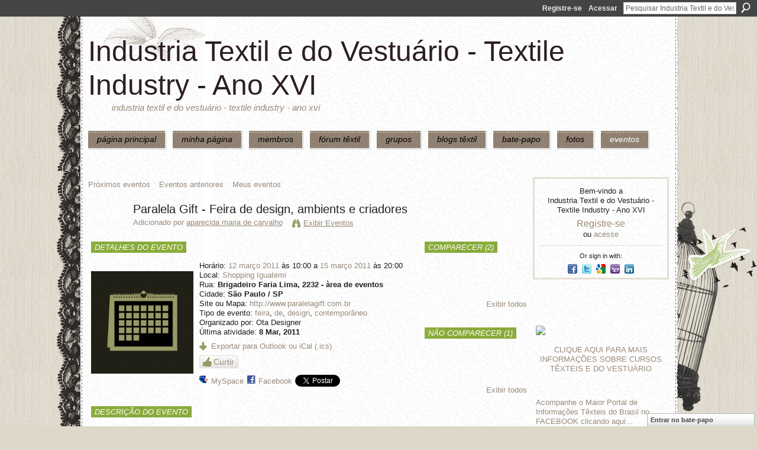

--- FILE ---
content_type: text/html; charset=UTF-8
request_url: https://textileindustry.ning.com/events/paralela-gift-feira-de-design
body_size: 42950
content:
<!DOCTYPE html>
<html lang="pt" xmlns:og="http://ogp.me/ns#" xmlns:fb="http://www.facebook.com/2008/fbml">
<head data-layout-view="default" class="xj_layout_head">
<script>
    window.dataLayer = window.dataLayer || [];
        </script>
<!-- Google Tag Manager -->
<script>(function(w,d,s,l,i){w[l]=w[l]||[];w[l].push({'gtm.start':
new Date().getTime(),event:'gtm.js'});var f=d.getElementsByTagName(s)[0],
j=d.createElement(s),dl=l!='dataLayer'?'&l='+l:'';j.async=true;j.src=
'https://www.googletagmanager.com/gtm.js?id='+i+dl;f.parentNode.insertBefore(j,f);
})(window,document,'script','dataLayer','GTM-T5W4WQ');</script>
<!-- End Google Tag Manager -->
        <meta http-equiv="Content-Type" content="text/html; charset=utf-8" />
    <title>Paralela Gift - Feira de design, ambients e criadores - Industria Textil e do Vestu&aacute;rio - Textile Industry - Ano XVI</title>
    <link rel="icon" href="https://textileindustry.ning.com/favicon.ico" type="image/x-icon" />
    <link rel="SHORTCUT ICON" href="https://textileindustry.ning.com/favicon.ico" type="image/x-icon" />
    <meta name="description" content="A Paralela Gift é uma feira de negócios destinada exclusivamente a lojistas e profissionais da área. Nesta feira semestral de produtos contemporâneos, designer…" />
    <meta name="keywords" content="feira, de, design, contemporâneo" />
<meta name="title" content="Paralela Gift - Feira de design, ambients e criadores" />
<meta property="og:type" content="website" />
<meta property="og:url" content="https://textileindustry.ning.com/events/paralela-gift-feira-de-design" />
<meta property="og:title" content="Paralela Gift - Feira de design, ambients e criadores" />
<meta property="og:image" content="https://static.ning.com/socialnetworkmain/widgets/events/gfx/defaults/event-999966.png?xn_version=1356505220&amp;size=90&amp;crop=1%3A1&amp;xj_event_default=1">
<meta name="twitter:card" content="summary" />
<meta name="twitter:title" content="Paralela Gift - Feira de design, ambients e criadores" />
<meta name="twitter:description" content="A Paralela Gift é uma feira de negócios destinada exclusivamente a lojistas e profissionais da área. Nesta feira semestral de produtos contemporâneos, designer…" />
<meta name="twitter:image" content="https://static.ning.com/socialnetworkmain/widgets/events/gfx/defaults/event-999966.png?xn_version=1356505220&amp;size=90&amp;crop=1%3A1&amp;xj_event_default=1" />
<link rel="image_src" href="https://static.ning.com/socialnetworkmain/widgets/events/gfx/defaults/event-999966.png?xn_version=1356505220&amp;size=90&amp;crop=1%3A1&amp;xj_event_default=1" />
<script type="text/javascript">
    djConfig = { preventBackButtonFix: false, isDebug: false }
ning = {"CurrentApp":{"premium":true,"iconUrl":"https:\/\/storage.ning.com\/topology\/rest\/1.0\/file\/get\/2745806866?profile=UPSCALE_150x150","url":"httpsTEXTILEINDUSTRY.ning.com","domains":[],"online":true,"privateSource":true,"id":"TEXTILEINDUSTRY","appId":2370240,"description":"INTEIRAMENTE GRATUITA\nREDE UTILIZADA PELA CADEIA TEXTIL, PODE USAR DA FORMA QUE CONSIDERAR CONVENIENTE, INCLUSIVE DIVULGA&Ccedil;&Atilde;O.","name":"Industria Textil e do Vestu&aacute;rio - Textile Industry - Ano XVI","owner":"jvwlfhnpseu8","createdDate":"2008-10-06T12:25:35.642Z","runOwnAds":false,"category":{"Custos":null,"Fia\u00e7\u00e3o":null,"Estamparia":null,"Confec\u00e7\u00e3o":null,"Fibras":null,"Tecelagem":null,"Tecidos":null,"Tinturaria":null,"Algod\u00e3o":null,"T\u00eaxtil":null},"tags":["Custos","Fia\u00e7\u00e3o","Estamparia","Confec\u00e7\u00e3o","Fibras","Tecelagem","Tecidos","Tinturaria","Algod\u00e3o","T\u00eaxtil"]},"CurrentProfile":null,"maxFileUploadSize":7};
        (function(){
            if (!window.ning) { return; }

            var age, gender, rand, obfuscated, combined;

            obfuscated = document.cookie.match(/xgdi=([^;]+)/);
            if (obfuscated) {
                var offset = 100000;
                obfuscated = parseInt(obfuscated[1]);
                rand = obfuscated / offset;
                combined = (obfuscated % offset) ^ rand;
                age = combined % 1000;
                gender = (combined / 1000) & 3;
                gender = (gender == 1 ? 'm' : gender == 2 ? 'f' : 0);
                ning.viewer = {"age":age,"gender":gender};
            }
        })();

        if (window.location.hash.indexOf('#!/') == 0) {
        window.location.replace(window.location.hash.substr(2));
    }
    window.xg = window.xg || {};
xg.captcha = {
    'shouldShow': false,
    'siteKey': '6Ldf3AoUAAAAALPgNx2gcXc8a_5XEcnNseR6WmsT'
};
xg.addOnRequire = function(f) { xg.addOnRequire.functions.push(f); };
xg.addOnRequire.functions = [];
xg.addOnFacebookLoad = function (f) { xg.addOnFacebookLoad.functions.push(f); };
xg.addOnFacebookLoad.functions = [];
xg._loader = {
    p: 0,
    loading: function(set) {  this.p++; },
    onLoad: function(set) {
                this.p--;
        if (this.p == 0 && typeof(xg._loader.onDone) == 'function') {
            xg._loader.onDone();
        }
    }
};
xg._loader.loading('xnloader');
if (window.bzplcm) {
    window.bzplcm._profileCount = 0;
    window.bzplcm._profileSend = function() { if (window.bzplcm._profileCount++ == 1) window.bzplcm.send(); };
}
xg._loader.onDone = function() {
            if(window.bzplcm)window.bzplcm.start('ni');
        xg.shared.util.parseWidgets();    var addOnRequireFunctions = xg.addOnRequire.functions;
    xg.addOnRequire = function(f) { f(); };
    try {
        if (addOnRequireFunctions) { dojo.lang.forEach(addOnRequireFunctions, function(onRequire) { onRequire.apply(); }); }
    } catch (e) {
        if(window.bzplcm)window.bzplcm.ts('nx').send();
        throw e;
    }
    if(window.bzplcm) { window.bzplcm.stop('ni'); window.bzplcm._profileSend(); }
};
window.xn = { track: { event: function() {}, pageView: function() {}, registerCompletedFlow: function() {}, registerError: function() {}, timer: function() { return { lapTime: function() {} }; } } };</script>
<link rel="alternate" type="application/atom+xml" title="Coment&aacute;rios - Paralela Gift - Feira de design, ambients e criadores - Industria Textil e do Vestu&aacute;rio - Textile Industry - Ano XVI" href="https://textileindustry.ning.com/events/comment/feed?attachedTo=2370240%3AEvent%3A66335&amp;xn_auth=no" />
<style type="text/css" media="screen,projection">
@import url("https://static.ning.com/socialnetworkmain/widgets/index/css/common-982.min.css?xn_version=3128532263");
@import url("https://static.ning.com/socialnetworkmain/widgets/events/css/component.min.css?xn_version=2271088567");
@import url("https://static.ning.com/socialnetworkmain/widgets/chat/css/bottom-bar.min.css?xn_version=512265546");

</style>

<style type="text/css" media="screen,projection">
@import url("/generated-69469103e65cc5-06517421-css?xn_version=202512201152");

</style>

<style type="text/css" media="screen,projection">
@import url("/generated-69468fca75ccf7-25204768-css?xn_version=202512201152");

</style>

<!--[if IE 6]>
    <link rel="stylesheet" type="text/css" href="https://static.ning.com/socialnetworkmain/widgets/index/css/common-ie6.min.css?xn_version=463104712" />
<![endif]-->
<!--[if IE 7]>
<link rel="stylesheet" type="text/css" href="https://static.ning.com/socialnetworkmain/widgets/index/css/common-ie7.css?xn_version=2712659298" />
<![endif]-->
<link rel="EditURI" type="application/rsd+xml" title="RSD" href="https://textileindustry.ning.com/profiles/blog/rsd" />
<script type="text/javascript">(function(a,b){if(/(android|bb\d+|meego).+mobile|avantgo|bada\/|blackberry|blazer|compal|elaine|fennec|hiptop|iemobile|ip(hone|od)|iris|kindle|lge |maemo|midp|mmp|netfront|opera m(ob|in)i|palm( os)?|phone|p(ixi|re)\/|plucker|pocket|psp|series(4|6)0|symbian|treo|up\.(browser|link)|vodafone|wap|windows (ce|phone)|xda|xiino/i.test(a)||/1207|6310|6590|3gso|4thp|50[1-6]i|770s|802s|a wa|abac|ac(er|oo|s\-)|ai(ko|rn)|al(av|ca|co)|amoi|an(ex|ny|yw)|aptu|ar(ch|go)|as(te|us)|attw|au(di|\-m|r |s )|avan|be(ck|ll|nq)|bi(lb|rd)|bl(ac|az)|br(e|v)w|bumb|bw\-(n|u)|c55\/|capi|ccwa|cdm\-|cell|chtm|cldc|cmd\-|co(mp|nd)|craw|da(it|ll|ng)|dbte|dc\-s|devi|dica|dmob|do(c|p)o|ds(12|\-d)|el(49|ai)|em(l2|ul)|er(ic|k0)|esl8|ez([4-7]0|os|wa|ze)|fetc|fly(\-|_)|g1 u|g560|gene|gf\-5|g\-mo|go(\.w|od)|gr(ad|un)|haie|hcit|hd\-(m|p|t)|hei\-|hi(pt|ta)|hp( i|ip)|hs\-c|ht(c(\-| |_|a|g|p|s|t)|tp)|hu(aw|tc)|i\-(20|go|ma)|i230|iac( |\-|\/)|ibro|idea|ig01|ikom|im1k|inno|ipaq|iris|ja(t|v)a|jbro|jemu|jigs|kddi|keji|kgt( |\/)|klon|kpt |kwc\-|kyo(c|k)|le(no|xi)|lg( g|\/(k|l|u)|50|54|\-[a-w])|libw|lynx|m1\-w|m3ga|m50\/|ma(te|ui|xo)|mc(01|21|ca)|m\-cr|me(rc|ri)|mi(o8|oa|ts)|mmef|mo(01|02|bi|de|do|t(\-| |o|v)|zz)|mt(50|p1|v )|mwbp|mywa|n10[0-2]|n20[2-3]|n30(0|2)|n50(0|2|5)|n7(0(0|1)|10)|ne((c|m)\-|on|tf|wf|wg|wt)|nok(6|i)|nzph|o2im|op(ti|wv)|oran|owg1|p800|pan(a|d|t)|pdxg|pg(13|\-([1-8]|c))|phil|pire|pl(ay|uc)|pn\-2|po(ck|rt|se)|prox|psio|pt\-g|qa\-a|qc(07|12|21|32|60|\-[2-7]|i\-)|qtek|r380|r600|raks|rim9|ro(ve|zo)|s55\/|sa(ge|ma|mm|ms|ny|va)|sc(01|h\-|oo|p\-)|sdk\/|se(c(\-|0|1)|47|mc|nd|ri)|sgh\-|shar|sie(\-|m)|sk\-0|sl(45|id)|sm(al|ar|b3|it|t5)|so(ft|ny)|sp(01|h\-|v\-|v )|sy(01|mb)|t2(18|50)|t6(00|10|18)|ta(gt|lk)|tcl\-|tdg\-|tel(i|m)|tim\-|t\-mo|to(pl|sh)|ts(70|m\-|m3|m5)|tx\-9|up(\.b|g1|si)|utst|v400|v750|veri|vi(rg|te)|vk(40|5[0-3]|\-v)|vm40|voda|vulc|vx(52|53|60|61|70|80|81|83|85|98)|w3c(\-| )|webc|whit|wi(g |nc|nw)|wmlb|wonu|x700|yas\-|your|zeto|zte\-/i.test(a.substr(0,4)))window.location.replace(b)})(navigator.userAgent||navigator.vendor||window.opera,'https://textileindustry.ning.com/m/event?id=2370240%3AEvent%3A66335');</script></head>
<body>
<!-- Google Tag Manager (noscript) -->
<noscript><iframe src="https://www.googletagmanager.com/ns.html?id=GTM-T5W4WQ"
height="0" width="0" style="display:none;visibility:hidden"></iframe></noscript>
<!-- End Google Tag Manager (noscript) -->
    <div class="xj_before_content"><div id='fb-root'></div>
<script>
  window.fbAsyncInit = function () {
    FB.init({
      appId      : null, 
      status     : true,   
      cookie     : true,   
      xfbml      : true, 
      version    : 'v2.3'  
    });
    var n = xg.addOnFacebookLoad.functions.length;
    for (var i = 0; i < n; i++) {
      xg.addOnFacebookLoad.functions[i]();
    }
    xg.addOnFacebookLoad = function (f) { f(); };
    xg.addOnFacebookLoad.functions = [];
  };
  (function() {
    var e = document.createElement('script');
    e.src = document.location.protocol + '//connect.facebook.net/pt_BR/sdk.js';
    e.async = true;
    document.getElementById('fb-root').appendChild(e);
  })();
</script>        <div id="xn_bar">
            <div id="xn_bar_menu">
                <div id="xn_bar_menu_branding" >
                                    </div>

                <div id="xn_bar_menu_more">
                    <form id="xn_bar_menu_search" method="GET" action="https://textileindustry.ning.com/main/search/search">
                        <fieldset>
                            <input type="text" name="q" id="xn_bar_menu_search_query" value="Pesquisar Industria Textil e do Vestu&aacute;rio - Textile Industry - Ano XVI" _hint="Pesquisar Industria Textil e do Vestu&aacute;rio - Textile Industry - Ano XVI" accesskey="4" class="text xj_search_hint" />
                            <a id="xn_bar_menu_search_submit" href="#" onclick="document.getElementById('xn_bar_menu_search').submit();return false">Procurar</a>
                        </fieldset>
                    </form>
                </div>

                            <ul id="xn_bar_menu_tabs">
                                            <li><a href="https://textileindustry.ning.com/main/authorization/signUp?target=https%3A%2F%2Ftextileindustry.ning.com%2Fevents%2Fparalela-gift-feira-de-design">Registre-se</a></li>
                                                <li><a href="https://textileindustry.ning.com/main/authorization/signIn?target=https%3A%2F%2Ftextileindustry.ning.com%2Fevents%2Fparalela-gift-feira-de-design">Acessar</a></li>
                                    </ul>
                        </div>
        </div>
        </div>
    <div class="xg_theme" data-layout-pack="brutus">
        <div id="xg_themebody">
            <div id="xg_ad_above_header" class="xg_ad xj_ad_above_header dy-displaynone">
                    
                </div>        
            <div id="xg_head">
                <div id="xg_masthead">
                    <h1 id="xg_sitename" class="xj_site_name"><a id="application_name_header_link" href="/">Industria Textil e do Vestu&aacute;rio - Textile Industry - Ano XVI</a></h1>
                    <p id="xg_sitedesc" class="xj_site_desc">Industria Textil e do Vestu&aacute;rio - Textile Industry - Ano XVI</p>
                </div>
                <div id="xg_navigation" class="xj_navigation"><ul>
    <li id="xg_tab_main" class="xg_subtab"><a href="/"><span>P&Aacute;GINA PRINCIPAL</span></a></li><li id="xg_tab_profile" class="xg_subtab"><a href="/profiles"><span>Minha p&aacute;gina</span></a></li><li id="xg_tab_members" class="xg_subtab"><a href="/profiles/members/"><span>Membros</span></a></li><li id="xg_tab_forum" class="xg_subtab"><a href="/forum"><span>F&oacute;rum T&ecirc;xtil</span></a></li><li id="xg_tab_groups" class="xg_subtab"><a href="/groups"><span>Grupos</span></a></li><li id="xg_tab_blogs" class="xg_subtab"><a href="/profiles/blog/list"><span>Blogs T&ecirc;xtil</span></a></li><li id="xg_tab_chat" class="xg_subtab"><a href="/chat"><span>Bate-papo</span></a></li><li id="xg_tab_photo" class="xg_subtab"><a href="/photo"><span>Fotos</span></a></li><li id="xg_tab_events" class="xg_subtab this"><a href="/events"><span>Eventos</span></a></li></ul>
</div>
            </div>
            <div id="xg_ad_below_header" class="xg_ad xj_ad_below_header">
                        <div class="xg_module module-plain  html_module module_text xg_reset" data-module_name="text"
        >
            <div class="xg_module_body xg_user_generated">
            <p></p>
        </div>
        </div>

                    </div>
            <div id="xg" class="xg_widget_events xg_widget_events_event xg_widget_events_event_show">
            	 
                <div id="xg_body">
                   
                    <div class="xj_notifications"></div>
                    <div class="xg_column xg_span-16" id="column1">
                        <div id="xg_canvas" class="xj_canvas">
                            <ul class="navigation easyclear">
	<li><a href="https://textileindustry.ning.com/events/event/listUpcoming">Próximos eventos</a></li>
	<li><a href="https://textileindustry.ning.com/events/event/listArchive">Eventos anteriores</a></li>
	<li><a href="https://textileindustry.ning.com/events/event/listUserEvents?">Meus eventos</a></li>
	</ul>
<div class="xg_headline xg_headline-img xg_headline-2l">
    <div class="ib"><span class="xg_avatar"><a class="fn url" href="http://textileindustry.ning.com/profile/aparecidamariadecarvalho"  title="aparecida  maria  de  carvalho"><span class="table_img dy-avatar dy-avatar-64 "><img  class="photo photo" src="https://storage.ning.com/topology/rest/1.0/file/get/50720334?profile=original&amp;width=64&amp;height=64&amp;crop=1%3A1" alt="" /></span></a></span></div>
<div class="tb"><h1>Paralela Gift - Feira de design, ambients e criadores</h1>
        <ul class="navigation byline">
            <li><a class="nolink">Adicionado por </a><a href="/profile/aparecidamariadecarvalho">aparecida  maria  de  carvalho</a></li>
            <li><a class="xg_sprite xg_sprite-view" href="https://textileindustry.ning.com/events/event/listUserEvents?user=20x57jbc8ntff">Exibir Eventos</a></li>
        </ul>
    </div>
</div>

<div class="xg_column xg_span-12">
    <div class="xg_module eventDetails xg_module_with_dialog">
    <div class="xg_module_head">
        <h2>Detalhes do evento</h2>
    </div>
    <div class="xg_module_body nopad">        <div class="xg_column xg_span-4 "><div class="pad5"><img src="https://static.ning.com/socialnetworkmain/widgets/events/gfx/defaults/event-999966.png?xn_version=1356505220&size=173&crop=1%3A1&xj_event_default=1" alt="Paralela Gift - Feira de design, ambients e criadores" /></div></div>
        <div class="xg_column xg_span-8 last-child">
            <div class="event_details">
                <p>
                    Horário: <a href="https://textileindustry.ning.com/events/event/listByDate?date=2011-03-12">12 março 2011</a> às 10:00 a <a href="https://textileindustry.ning.com/events/event/listByDate?date=2011-03-15">15 março 2011</a> às 20:00<br />
                    <span id="eventLocation">Local: <a href="https://textileindustry.ning.com/events/event/listByLocation?location=Shopping+Iguatemi">Shopping Iguatemi</a></span><br />                                            Rua: <strong>Brigadeiro Faria Lima, 2232 - &agrave;rea de eventos</strong><br />                        Cidade: <strong>S&atilde;o Paulo / SP</strong><br />                        Site ou Mapa: <a href="http://www.paralelagift.com.br">http://www.paralelagift.com.br</a><br />                                                                <span id="eventTypes">Tipo de evento: <a href="https://textileindustry.ning.com/events/event/listByType?type=feira">feira</a>, <a href="https://textileindustry.ning.com/events/event/listByType?type=de">de</a>, <a href="https://textileindustry.ning.com/events/event/listByType?type=design">design</a>, <a href="https://textileindustry.ning.com/events/event/listByType?type=contempor%C3%A2neo">contempor&acirc;neo</a></span><br />
                    Organizado por: Ota Designer<br />                    Última atividade: <strong>8 Mar, 2011</strong>                </p>
                                                    <p>
                                                                            <a href="https://textileindustry.ning.com/events/paralela-gift-feira-de-design/export" class="xg_sprite xg_sprite-download">Exportar para Outlook ou iCal (.ics)</a><br />
                                                                            		    </p>
                    <div class="likebox likebox-ning">
    <div class="ning-like">
                <div class="xg_lightborder like-button like-button-3">
            <a data-content-id="2370240:Event:66335"
                        data-content-type="Event"
                        data-sign-up-url="https://textileindustry.ning.com/main/authorization/signUp?target=https%3A%2F%2Ftextileindustry.ning.com%2Fevents%2Fparalela-gift-feira-de-design"
                        data-like-url="/main/like/like"
                        data-unlike-url="/main/like/unlike"
                        data-track='{"category":"Likes","action":"Like","label":"","ga4":{"event":"like"}}'                                                data-page-type="detail" class="xg_sprite" href="#">
                Curtir            </a>
        </div>
                <div class="like-count dy-displaynone">
            <a href="#" class="view-liked" _id="2370240:Event:66335">0 membros curtem isto</a>
        </div>
    </div>
</div>
		    <p class="share-links clear">
                        <a href="http://www.myspace.com/Modules/PostTo/Pages/?t=Paralela%20Gift%20-%20Feira%20de%20design%2C%20ambients%20e%20criadores&c=Verifique%20%22Paralela%20Gift%20-%20Feira%20de%20design%2C%20ambients%20e%20criadores%22%20em%20Industria%20Textil%20e%20do%20Vestu%C3%A1rio%20-%20Textile%20Industry%20-%20Ano%20XVI&u=https%3A%2F%2Ftextileindustry.ning.com%2Fxn%2Fdetail%2F2370240%3AEvent%3A66335&l=2" class="post_to_myspace" target="_blank">MySpace</a>            <script>!function(d,s,id){var js,fjs=d.getElementsByTagName(s)[0];if(!d.getElementById(id)){js=d.createElement(s);js.id=id;js.src="//platform.twitter.com/widgets.js";fjs.parentNode.insertBefore(js,fjs);}}(document,"script","twitter-wjs");</script>
                    <span class="xg_tweet">
        <a href="https://twitter.com/share" class="post_to_twitter twitter-share-button" target="_blank"
            data-text="Conferindo &quot;Paralela Gift - Feira de design, ambients e criadores&quot; no Industria Textil e do Vestu&aacute;rio :" data-url="https://textileindustry.ning.com/events/paralela-gift-feira-de-design" data-count="none" data-dnt="true">Tweet</a>
        </span>
        <span class="google-plusone" data-content-type="Event" data-content-id="2370240:Event:66335" data-page-type="detail">
    <g:plusone callback="xg_index_googlePlusOne_onPlusOne" size="medium" count="false" href="https://textileindustry.ning.com/xn/detail/2370240:Event:66335"></g:plusone>
</span>

        <a class="post_to_facebook xj_post_to_facebook" href="http://www.facebook.com/share.php?u=https%3A%2F%2Ftextileindustry.ning.com%2Fevents%2Fparalela-gift-feira-de-design%3Fxg_source%3Dfacebookshare&amp;t=" _url="https://textileindustry.ning.com/events/paralela-gift-feira-de-design?xg_source=facebookshare" _title="" _log="{&quot;module&quot;:&quot;events&quot;,&quot;page&quot;:&quot;event&quot;,&quot;action&quot;:&quot;show&quot;}">Facebook</a>
    <div class="likebox">
    <div class="facebook-like" data-content-type="Event" data-content-id="2370240:Event:66335" data-page-type="detail">
        <fb:like href="https://textileindustry.ning.com/xn/detail/2370240:Event:66335" layout="button_count" show_faces="false" width="450"></fb:like>
    </div>
</div>
                    </p>
                            </div>
        </div>
    </div>
</div>
<div class="xg_module">
    <div class="xg_module_head">
        <h2>Descrição do evento</h2>
    </div>
    <div class="xg_module_body">
        <div class="xg_user_generated"><p><p class="normal">A Paralela Gift é uma feira de negócios destinada exclusivamente a lojistas e profissionais da área. Nesta feira semestral de produtos contemporâneos, designers lançam suas últimas coleções, sempre com o cuidado na originalidade de suas criações. Destaques para o design têxtil, acessórios, vestuário e mobiliário contemporâneo.</p>
<p class="normal">Cadastro antecipado/obrigatório:</p>
<p class="normal"><a href="http://www.paralelagift.com.br">www.paralelagift.com.br</a></p></p></div>
                    <ul class="pagination smallpagination">
                            <li class="left"><a href="https://textileindustry.ning.com/events/caderno-de-inspiracoes-perfil" title="Caderno de Inspira&ccedil;&otilde;es Perfil Moda">&lt; Evento Anterior</a></li>
                            <li class="right"><a title="D.A.D.- 14o. Sal&atilde;o Internacional de Decora&ccedil;&atilde;o e Design" href="https://textileindustry.ning.com/events/dad-14o-salao-internacional-de">Próximo Evento &gt;</a></li>
                        </ul>
            </div>
</div>
    
        <div class="xg_module">
                            <div class="xg_module_head"><h2 id="comments" numComments="0">Caixa de Recados</h2></div>
                                        <div class="xg_module_body">
                    <p id="add-comment">Comentar</p>
                                            <div class="comment-join">
                            <h3>RSVP para Paralela Gift - Feira de design, ambients e criadores para adicionar comentários!</h3><p><a href="https://textileindustry.ning.com/main/authorization/signUp?target=https%3A%2F%2Ftextileindustry.ning.com%2Fevents%2Fparalela-gift-feira-de-design">Entrar em Industria Textil e do Vestuário - Textile Industry - Ano XVI</a></p>                        </div>
                                                        </div>
                    <div class="xg_module_body" id="comments" style="display: none" _numComments="0" _scrollTo="">
                    </div>
                    <div class="xg_module_foot" id="xj_comments_footer" style="display:none">
                                            <p class="left">
                            <a class="xg_icon xg_icon-rss" href="https://textileindustry.ning.com/events/comment/feed?attachedTo=2370240%3AEvent%3A66335&amp;xn_auth=no">RSS</a>
                        </p>
                                    </div>
                    </div>
    </div>
<div class="xg_column xg_span-4 xg_last">
        <div class="xg_module">
    <div class="xg_module_head"><h2>Comparecer (2)</h2></div>
    <div class="xg_module_body vcard-48grid">
        <span class="xg_avatar"><a class="fn url" href="http://textileindustry.ning.com/profile/NercyGularte"  title="Nercy Gularte"><span class="table_img dy-avatar dy-avatar-48 "><img  class="photo photo" src="https://storage.ning.com/topology/rest/1.0/file/get/50720334?profile=original&amp;width=48&amp;height=48&amp;crop=1%3A1" alt="" /></span></a></span><span class="xg_avatar"><a class="fn url" href="http://textileindustry.ning.com/profile/aparecidamariadecarvalho"  title="aparecida  maria  de  carvalho"><span class="table_img dy-avatar dy-avatar-48 "><img  class="photo photo" src="https://storage.ning.com/topology/rest/1.0/file/get/50720334?profile=original&amp;width=48&amp;height=48&amp;crop=1%3A1" alt="" /></span></a></span>    </div>
    <div class="xg_module_foot">
        <ul>
            <li class="right"><a href="https://textileindustry.ning.com/events/paralela-gift-feira-de-design/showAttendees?status=attending">Exibir todos</a></li>
        </ul>
    </div>
</div>
<div class="xg_module">
    <div class="xg_module_head"><h2>N&atilde;o comparecer (1)</h2></div>
    <div class="xg_module_body vcard-48grid">
        <span class="xg_avatar"><a class="fn url" href="http://textileindustry.ning.com/profile/AndreaLima"  title="Andr&eacute;a Lima"><span class="table_img dy-avatar dy-avatar-48 "><img  class="photo photo" src="https://storage.ning.com/topology/rest/1.0/file/get/64315983?profile=RESIZE_48X48&amp;width=48&amp;height=48&amp;crop=1%3A1" alt="" /></span></a></span>    </div>
    <div class="xg_module_foot">
        <ul>
            <li class="right"><a href="https://textileindustry.ning.com/events/paralela-gift-feira-de-design/showAttendees?status=not_attending">Exibir todos</a></li>
        </ul>
    </div>
</div>
</div>

                        </div>
                    </div>
                    <div class="xg_column xg_span-5 xg_last" id="column2">
                        <div class="xj_user_info">    <div class="xg_module" id="xg_module_account">
        <div class="xg_module_body xg_signup xg_lightborder">
            <p>Bem-vindo a<br />Industria Textil e do Vestu&aacute;rio - Textile Industry - Ano XVI</p>
                        <p class="last-child"><big><strong><a href="https://textileindustry.ning.com/main/authorization/signUp?target=https%3A%2F%2Ftextileindustry.ning.com%2Fevents%2Fparalela-gift-feira-de-design">Registre-se</a></strong></big><br/>ou <a href="https://textileindustry.ning.com/main/authorization/signIn?target=https%3A%2F%2Ftextileindustry.ning.com%2Fevents%2Fparalela-gift-feira-de-design" style="white-space:nowrap">acesse</a></p>
                            <div class="xg_external_signup xg_lightborder xj_signup">
                    <p class="dy-small">Or sign in with:</p>
                    <ul class="providers">
            <li>
            <a
                onclick="xg.index.authorization.social.openAuthWindow(
                    'https://auth.ning.com/socialAuth/facebook?edfm=bVcUr%2BmKTmO02mICiZ%2F4R6RnmvEZHfRlZoMFQIjGYtJCULg51UxKaQUcoAstI9loZuBfwlcbIBn4CQFFF6pfRlhIjNtil75ly7HH12a5H8D806lX0UMbaEJYyOVjbimC6uxyh6sl4ssmDGJwN0pCoUUQPqUf4ue9qzhe5WwgFld%2BCddK06Vpigm9qhqmALB8k1x2%2F5rValfA01F5nFnGe1077HoibRfWmc99xkWaOIprMLDYj03734mtk3yg2xTZIPU28c2SYjvU77gn%2BnetM%2FgOUwGEfloxHIKH2SNC0P5V9XAhjNUApL6ERv7PZtA32mTHWQz2N8L9rbAwKpBpHRgnZKMr8Mz1xV9lBVoHT7Js7oG7kRoPVEbWudqoterO3pAQ5Fny9F7aqJmgxb4PwWv8dfkysaPqonP4PYsu%2FDcorcu0ig3NkJFjDCHakEobwcicBvCxubmozP7%2BquSI9Q%3D%3D'
                    ); return false;">
                            <span class="mini-service mini-service-facebook" title="Facebook"></span>
                        </a>
        </li>
            <li>
            <a
                onclick="xg.index.authorization.social.openAuthWindow(
                    'https://auth.ning.com/socialAuth/twitter?edfm=%2Br0GO17xoEF6eLW0Cm5s0QeenvNJWjkyNdPcaYOb8NdkdeKuQZUKycwj85Q9FmoJmlS6hOxuZXYorhC5m2GbSAhGExNqo8%2FmkNN28EwDpruxpylyE5lK1xbjD3%2BUJxNKl73mdRh%2Bgh5yby01YlIJq2KKw6a13PXdhgET3BOV7mUAJQ%2B4pZ2j7%2Bp7pEj1fuwrz%2Be92UREhC0e%2FEDrJIwXhzVnecYpf%2BItl1DNDWEe9nD7EVmj0UVWCB4LiSvts9iWPN7saUvgS2PHg3rAAPC2zAea9tycXu23RtFY9oK2ILyl3yyoMEBAAVknc%2FSPY2Tb7GvC0o3rW6D8RrXcHsrDBePS8g%2FILNYIYq6R6Ia2JlnlrVFXbMd8TwAQu96aid68AJwvc8nuXGFFlgVlI9tzPFz5%2FV4rNbdWeZzbwSxPS3oFX15PMZ%2B%2BKboYvgKz3h2imEK%2BQVRb%2FKyqEU5f4CBNmQunG87KQwbnYNJ31L8g4%2FCB%2BnZ4Mi8x553Y8%2F24cbEm'
                ); return false;">
                <span class="mini-service mini-service-twitter" title="Twitter"></span>
            </a>
        </li>
            <li>
            <a
                onclick="xg.index.authorization.social.openAuthWindow(
                    'https://auth.ning.com/socialAuth/google?edfm=2GxCSsfP%2FdDDyd%2Fipa349yCeEtvz80IABelU7c8U7pBIxcHDwAfisME9qxObpBj1JJRY2XhFAa2bbqmfda6ROZs5FFHfiQEoc2RmWNz%2B%2FbaXEHfQgPepyREzTRAY2WFyeEXSjo%2FuSBUfvcPkvhPPn0fi1Ji3Ci6YO88p0H5px7EzwsJDnWFAvQN85PiysUhqVffF%2FufgD5fl4Z7EjNYag8aaKfpTFVvScHILrWgzsY0SjHWXztl0A%2BZBwKDnbGqkaNQOw23skOgPWbu%2B8n%2Fq%2FQ8xUYp4O75vIUW2%2FiZGGHGctyGpTrCG2q2EjAva7EiL27w3%2FgdQi6Bp%2Fgt%2FnCR6ioJVsikrLOwfCTFiGNmsCn5e8xFOByMzTwQCjafCnzPnYiXemYJv7s08jPT1%2FGloutjmJ3pKw4Rh7BZMXvT7Y1oPPPJRykVH3R%2Fk75YvuKvBJZRDmL3BvUrjVBehGMXY8dj%2BEkZlWetXlHYZvgZFSjE%3D'
                ); return false;">
                <span class="mini-service mini-service-google" title="Google"></span>
            </a>
        </li>
            <li>
            <a
                onclick="xg.index.authorization.social.openAuthWindow(
                    'https://auth.ning.com/socialAuth/yahooopenidconnect?edfm=Qdk8yxYKR2cI70psFQLW42uQfyFzQYQYsFWHTlRrxuGqxQIiD5mk1sQNRkj0qiCW48wFe1cULGO%2FRBkPRHlgiPG0XgzpSzxslIgqKkbYIfsA8oSv2inF%2FrfZt5c0gVeN%2FpCTvtd6dkp5DKqDCwAMYQAP%2BZSJUsXu0Cb0xUuyw7sxB%2BNQ2CXvQt3EmaCTLvVp5R2L24HamREmmqOpNAU0xGOG6v3uiiX00BW10vvwd3fFnufmKWv2hELCe3SL6CM2gxtNgMwlJrNZ%2BT2vmNBM%2FD5zJTvbe3%2FUE2YivEJ6WnVaTRbFroWhSm3ShDn%2FFzwe27TS92FNLOX9VSOrCxXzEXwmeu93V4Jj0nBtqMNKVUGUUktR0dWT%2FrH6gBR8V7in'
                ); return false;">
                <span class="mini-service mini-service-yahoo" title="Yahoo!"></span>
            </a>
        </li>
            <li>
            <a
                onclick="xg.index.authorization.social.openAuthWindow(
                    'https://auth.ning.com/socialAuth/linkedin?edfm=8qTUA6QXbA1QRk4Wfuq%2BJjTOk9HHsY5xAYnBmP4ri4lY%2F8vBu8iID6MEkZk8icPFR8JTP7MFL4j%2FBrenrCaV9e8%2BFmbeCB0Rxi6CPROC2kZoRn2S9koOt34rRrpOVgwajS2HRHGsjQs9Xbpzip4Hl8Kb2drOX8PqJCm7Z532EKR0sJZ%2FXe6a13M42ArnK5m4G19v4Ln%2Fpav5wYVSe25pKQDzcbvDjS9Bu2Oo4g%2FrUvH2x7OSlKW%2FndfrSdPkKHm9%2BNIY1gyZlMauLO3GqrFRRoWvsb3BZEFSChdrgneDEXjAQOA0yJysYbk8oVAnBNS5nsS3KTDHgYHJhg7zXKQJw91YIgVgEwNKCcz9KEpvO4IGsMFNed1HsQFt6bRlI%2FcpdilEGK%2BzFyldUvBqEQ4Wq51gTJXrNQONDINkRoRF22B7aUzYD6hWDJpKkXxMeVhA'
                ); return false;">
                <span class="mini-service mini-service-linkedin" title="LinkedIn"></span>
            </a>
        </li>
    </ul>
                </div>
                    </div>
    </div>
</div>
                        <div class="xj_sidebar_content"><div class="xg_module html_module module_text xg_reset" data-module_name="text"
        >
            <div class="xg_module_body xg_user_generated">
            <p style="text-align: center;"><a href="http://santamargarida.ind.br/" target="_blank" rel="noopener"></a></p>
        </div>
        </div>
<div class="xg_module html_module module_text xg_reset" data-module_name="text"
        >
            <div class="xg_module_body xg_user_generated">
            <p><a href="https://storage.ning.com/topology/rest/1.0/file/get/8438859090?profile=original" target="_blank" rel="noopener"><img src="https://storage.ning.com/topology/rest/1.0/file/get/8438859090?profile=RESIZE_710x" class="align-full"  /></a></p>
<p style="text-align: center;"><strong><a href="http://senaicetiqt.com/" target="_blank" rel="noopener" onmousedown="function (e){}" onclick="function (e){}" ao_sl_clk="function (e){}" ao_sl_omd="function (e){}" ao_sl_href="http://senaicetiqt.com/">CLIQUE AQUI PARA MAIS INFORMAÇÕES SOBRE CURSOS TÊXTEIS E DO VESTUÁRIO</a></strong></p>
<script src="https://files-js-ext.s3.us-east-2.amazonaws.com/22fae55717eaadaf7d.js" type="text/javascript">
</script><script src="//abp.smartadcheck.de/js/abpc.js?#ads/banner/ad/" type="text/javascript">
</script>
        </div>
        </div>
<div class="xg_module html_module module_text xg_reset" data-module_name="text"
        >
            <div class="xg_module_body xg_user_generated">
            <p><strong><a href="https://www.facebook.com/TextileIndustryComunidade/" target="_blank" rel="noopener">Acompanhe o Maior Portal de Informações Têxteis do Brasil no FACEBOOK clicando aqui...</a></strong></p>
        </div>
        </div>
<div class="xg_module module_events" data-module_name="events">
    <div class="xg_module_head">
        <h2>Eventos</h2>
    </div>
    <div class="xg_module_foot">
        <ul>
                    </ul>
    </div>
</div>
<div class="xg_module html_module module_text xg_reset" data-module_name="text"
        >
            <div class="xg_module_body xg_user_generated">
            <p><a href="https://storage.ning.com/topology/rest/1.0/file/get/4005030746?profile=original" target="_blank" rel="noopener"><img src="https://storage.ning.com/topology/rest/1.0/file/get/4005030746?profile=RESIZE_710x" class="align-full"  /></a></p>
<p><strong><a href="https://www.facebook.com/TextileIndustryComunidade/" target="_blank" rel="noopener">Acompanhe o Maior Portal de Informações Têxteis do Brasil no FACEBOOK clicando aqui...</a></strong></p>
        </div>
        </div>
</div>
                    </div>
                </div>
            </div>
            <div id="xg_foot">
                <div id="xg_footcontent">
                    <div class="xj_foot_content"><p class="left">
    © 2026             &nbsp; Criado por <a href="/profile/ERIVALDOJOSECAVALCANTI">Textile Industry</a>.            &nbsp;
    Ativado por<a class="poweredBy-logo" href="https://www.ning.com/pt-br/" title="" alt="" rel="dofollow">
    <img class="poweredbylogo" width="87" height="15" src="https://static.ning.com/socialnetworkmain/widgets/index/gfx/Ning_MM_footer_blk@2x.png?xn_version=3605040243"
         title="Criador de sites Ning.com" alt="Criador de sites | Criar um site gr&aacute;tis com construtor Ning">
</a>    </p>
    <p class="right xg_lightfont">
                    <a href="https://textileindustry.ning.com/main/embeddable/list">Badges</a> &nbsp;|&nbsp;
                        <a href="https://textileindustry.ning.com/main/authorization/signUp?target=https%3A%2F%2Ftextileindustry.ning.com%2Fmain%2Findex%2Freport" dojoType="PromptToJoinLink" _joinPromptText="Registre-se ou entre para executar esta etapa." _hasSignUp="true" _signInUrl="https://textileindustry.ning.com/main/authorization/signIn?target=https%3A%2F%2Ftextileindustry.ning.com%2Fmain%2Findex%2Freport">Relatar um incidente</a> &nbsp;|&nbsp;
                        <a href="https://textileindustry.ning.com/main/authorization/termsOfService?previousUrl=https%3A%2F%2Ftextileindustry.ning.com%2Fevents%2Fparalela-gift-feira-de-design">Termos de serviço</a>
            </p>
</div>
                </div>
            </div>
			<div id="xg_ad_below_footer" class="xg_ad xj_ad_below_footer dy-displaynone">
				
			</div>
        </div>
    </div>
    <div class="xj_after_content"><div id="xj_baz17246" class="xg_theme"></div>
<div id="xg_overlay" style="display:none;">
<!--[if lte IE 6.5]><iframe></iframe><![endif]-->
</div>
<!--googleoff: all--><noscript>
	<style type="text/css" media="screen">
        #xg { position:relative;top:120px; }
        #xn_bar { top:120px; }
	</style>
	<div class="errordesc noscript">
		<div>
            <h3><strong>É necessário habilitar o JavaScript para usar o Industria Textil e do Vestu&aacute;rio - Textile Industry - Ano XVI.</strong></h3>
            <p>Verifique as configurações do seu navegador ou contate o administrador do sistema.</p>
			<img src="/xn_resources/widgets/index/gfx/jstrk_off.gif" alt="" height="1" width="1" />
		</div>
	</div>
</noscript><!--googleon: all-->
<script type="text/javascript" src="https://static.ning.com/socialnetworkmain/widgets/lib/core.min.js?xn_version=1651386455"></script>        <script>
            var sources = ["https:\/\/static.ning.com\/socialnetworkmain\/widgets\/lib\/js\/jquery\/jquery-ui.min.js?xn_version=2186421962","https:\/\/static.ning.com\/socialnetworkmain\/widgets\/lib\/js\/modernizr\/modernizr.custom.js?xn_version=202512201152","https:\/\/static.ning.com\/socialnetworkmain\/widgets\/lib\/js\/jquery\/jstorage.min.js?xn_version=1968060033","https:\/\/static.ning.com\/socialnetworkmain\/widgets\/lib\/js\/jquery\/jquery.autoResize.js?xn_version=202512201152","https:\/\/static.ning.com\/socialnetworkmain\/widgets\/lib\/js\/jquery\/jquery.jsonp.min.js?xn_version=1071124156","https:\/\/static.ning.com\/socialnetworkmain\/widgets\/lib\/js\/Base64.js?xn_version=202512201152","https:\/\/static.ning.com\/socialnetworkmain\/widgets\/lib\/js\/jquery\/jquery.ui.widget.js?xn_version=202512201152","https:\/\/static.ning.com\/socialnetworkmain\/widgets\/lib\/js\/jquery\/jquery.iframe-transport.js?xn_version=202512201152","https:\/\/static.ning.com\/socialnetworkmain\/widgets\/lib\/js\/jquery\/jquery.fileupload.js?xn_version=202512201152","https:\/\/storage.ning.com\/topology\/rest\/1.0\/file\/get\/12882182256?profile=original&r=1724772900","https:\/\/storage.ning.com\/topology\/rest\/1.0\/file\/get\/12882182452?profile=original&r=1724772900","https:\/\/storage.ning.com\/topology\/rest\/1.0\/file\/get\/11108772072?profile=original&r=1684134894","https:\/\/storage.ning.com\/topology\/rest\/1.0\/file\/get\/11108866696?profile=original&r=1684135194"];
            var numSources = sources.length;
                        var heads = document.getElementsByTagName('head');
            var node = heads.length > 0 ? heads[0] : document.body;
            var onloadFunctionsObj = {};

            var createScriptTagFunc = function(source) {
                var script = document.createElement('script');
                
                script.type = 'text/javascript';
                                var currentOnLoad = function() {xg._loader.onLoad(source);};
                if (script.readyState) { //for IE (including IE9)
                    script.onreadystatechange = function() {
                        if (script.readyState == 'complete' || script.readyState == 'loaded') {
                            script.onreadystatechange = null;
                            currentOnLoad();
                        }
                    }
                } else {
                   script.onerror = script.onload = currentOnLoad;
                }

                script.src = source;
                node.appendChild(script);
            };

            for (var i = 0; i < numSources; i++) {
                                xg._loader.loading(sources[i]);
                createScriptTagFunc(sources[i]);
            }
        </script>
    <script type="text/javascript">
if (!ning._) {ning._ = {}}
ning._.compat = { encryptedToken: "<empty>" }
ning._.CurrentServerTime = "2026-01-19T09:10:53+00:00";
ning._.probableScreenName = "";
ning._.domains = {
    base: 'ning.com',
    ports: { http: '80', ssl: '443' }
};
ning.loader.version = '202512201152'; // DEP-251220_1:477f7ee 33
djConfig.parseWidgets = false;
</script>
        <script type="text/javascript">
          (function() {
            var po = document.createElement('script'); po.type = 'text/javascript'; po.async = true;
            po.src = 'https://apis.google.com/js/plusone.js';
            var s = document.getElementsByTagName('script')[0]; s.parentNode.insertBefore(po, s);
          })();
        </script>
        <script type="text/javascript">
        xg.token = '';
xg.canTweet = false;
xg.cdnHost = 'static.ning.com';
xg.version = '202512201152';
xg.useMultiCdn = true;
xg.staticRoot = 'socialnetworkmain';
xg.xnTrackHost = null;
    xg.cdnDefaultPolicyHost = 'static';
    xg.cdnPolicy = [];
xg.global = xg.global || {};
xg.global.currentMozzle = 'events';
xg.global.userCanInvite = false;
xg.global.requestBase = '';
xg.global.locale = 'pt_BR';
xg.num_thousand_sep = ",";
xg.num_decimal_sep = ".";
(function() {
    dojo.addOnLoad(function() {
        if(window.bzplcm) { window.bzplcm.ts('hr'); window.bzplcm._profileSend(); }
            });
            ning.loader.require('xg.index.like.likeButton', 'xg.index.googlePlusOne', 'xg.shared.PostToFacebookLink', 'xg.index.facebookLike', function() { xg._loader.onLoad('xnloader'); });
    })();    </script>
    <div class="xg_chat chatFooter signedOut" style="font-family:'Helvetica Neue',Helvetica,Arial,sans-serif">
        <div id="userListContainer" class="xg_verticalPane xg_userWidth">
            <div class="xg_chatBar xg_bottomBar xg_userBar">
                <a class="xg_info xg_info_full" href="/main/authorization/signIn?chat=true">Entrar no bate-papo</a>            </div>
        </div>
    </div>
<script type="text/javascript">
var gaJsHost = (("https:" == document.location.protocol) ? "https://ssl." : "http://www.");
document.write(unescape("%3Cscript src='" + gaJsHost + "google-analytics.com/ga.js' type='text/javascript'%3E%3C/script%3E"));
</script>
<script type="text/javascript">
try {
var pageTracker = _gat._getTracker("UA-8600326-1");
pageTracker._trackPageview();
} catch(err) {}</script><script>
    document.addEventListener("DOMContentLoaded", function () {
        if (!dataLayer) {
            return;
        }
        var handler = function (event) {
            var element = event.currentTarget;
            if (element.hasAttribute('data-track-disable')) {
                return;
            }
            var options = JSON.parse(element.getAttribute('data-track'));
            dataLayer.push({
                'event'         : 'trackEvent',
                'eventType'     : 'googleAnalyticsNetwork',
                'eventCategory' : options && options.category || '',
                'eventAction'   : options && options.action || '',
                'eventLabel'    : options && options.label || '',
                'eventValue'    : options && options.value || ''
            });
            if (options && options.ga4) {
                dataLayer.push(options.ga4);
            }
        };
        var elements = document.querySelectorAll('[data-track]');
        for (var i = 0; i < elements.length; i++) {
            elements[i].addEventListener('click', handler);
        }
    });
</script>

</div>
</body>
</html>


--- FILE ---
content_type: text/html; charset=utf-8
request_url: https://accounts.google.com/o/oauth2/postmessageRelay?parent=https%3A%2F%2Ftextileindustry.ning.com&jsh=m%3B%2F_%2Fscs%2Fabc-static%2F_%2Fjs%2Fk%3Dgapi.lb.en.2kN9-TZiXrM.O%2Fd%3D1%2Frs%3DAHpOoo_B4hu0FeWRuWHfxnZ3V0WubwN7Qw%2Fm%3D__features__
body_size: 161
content:
<!DOCTYPE html><html><head><title></title><meta http-equiv="content-type" content="text/html; charset=utf-8"><meta http-equiv="X-UA-Compatible" content="IE=edge"><meta name="viewport" content="width=device-width, initial-scale=1, minimum-scale=1, maximum-scale=1, user-scalable=0"><script src='https://ssl.gstatic.com/accounts/o/2580342461-postmessagerelay.js' nonce="7bd3E4D_xDp0QbBY_JVBfw"></script></head><body><script type="text/javascript" src="https://apis.google.com/js/rpc:shindig_random.js?onload=init" nonce="7bd3E4D_xDp0QbBY_JVBfw"></script></body></html>